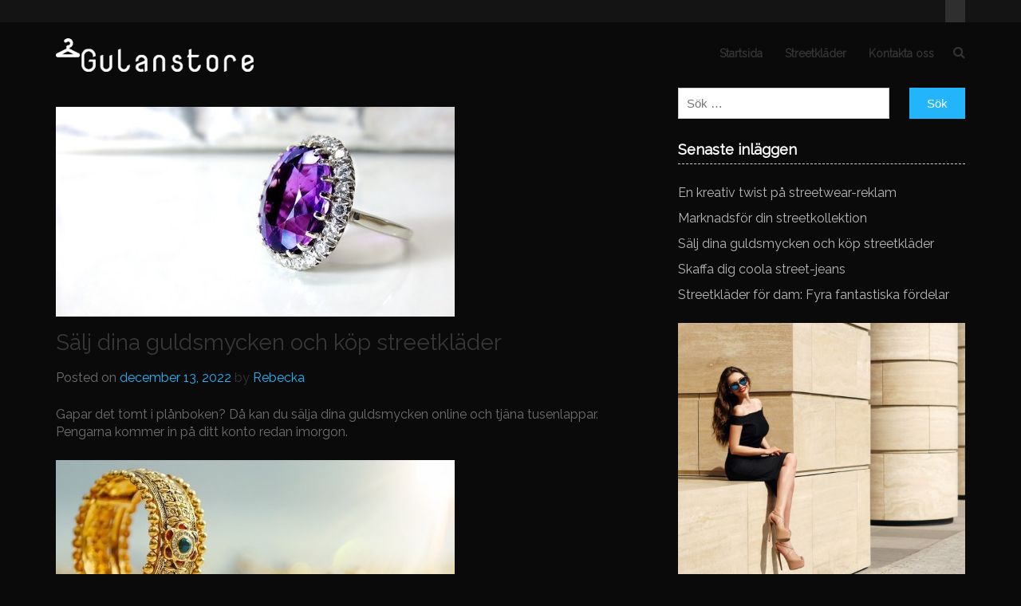

--- FILE ---
content_type: text/html; charset=UTF-8
request_url: https://gulanstore.se/salj-dina-guldsmycken-och-kop-streetklader/
body_size: 7844
content:
 <!DOCTYPE html>
<html lang="sv-SE" prefix="og: http://ogp.me/ns#">
<head>
<meta charset="UTF-8">
<meta name="viewport" content="width=device-width, initial-scale=1">
<link rel="profile" href="https://gmpg.org/xfn/11">
<link rel="pingback" href="https://gulanstore.se/xmlrpc.php">

<title>Sälj dina guldsmycken och köp streetkläder - Gulanstore.se</title>

<!-- This site is optimized with the Yoast SEO plugin v5.4.2 - https://yoast.com/wordpress/plugins/seo/ -->
<link rel="canonical" href="https://gulanstore.se/salj-dina-guldsmycken-och-kop-streetklader/" />
<meta property="og:locale" content="sv_SE" />
<meta property="og:type" content="article" />
<meta property="og:title" content="Sälj dina guldsmycken och köp streetkläder - Gulanstore.se" />
<meta property="og:description" content="Gapar det tomt i plånboken? Då kan du sälja dina guldsmycken online och tjäna tusenlappar. Pengarna kommer in på ditt konto redan imorgon. Sälja guld online Det är både enkelt och säkert att sälja guld online. Ett smart sätt att få in mer pengar på kontot, utan att du behöver &hellip; Fortsätt läsa &quot;Sälj dina guldsmycken och köp streetkläder&quot;" />
<meta property="og:url" content="https://gulanstore.se/salj-dina-guldsmycken-och-kop-streetklader/" />
<meta property="og:site_name" content="Gulanstore.se" />
<meta property="article:section" content="Streetkläder" />
<meta property="article:published_time" content="2022-12-13T11:59:00+00:00" />
<meta property="og:image" content="https://gulanstore.se/wp-content/uploads/sites/378/2022/12/d8NJxwesHIDx.jpg" />
<meta property="og:image:secure_url" content="https://gulanstore.se/wp-content/uploads/sites/378/2022/12/d8NJxwesHIDx.jpg" />
<meta property="og:image:width" content="500" />
<meta property="og:image:height" content="263" />
<meta name="twitter:card" content="summary" />
<meta name="twitter:description" content="Gapar det tomt i plånboken? Då kan du sälja dina guldsmycken online och tjäna tusenlappar. Pengarna kommer in på ditt konto redan imorgon. Sälja guld online Det är både enkelt och säkert att sälja guld online. Ett smart sätt att få in mer pengar på kontot, utan att du behöver &hellip; Fortsätt läsa &quot;Sälj dina guldsmycken och köp streetkläder&quot;" />
<meta name="twitter:title" content="Sälj dina guldsmycken och köp streetkläder - Gulanstore.se" />
<meta name="twitter:image" content="https://gulanstore.se/wp-content/uploads/sites/378/2022/12/d8NJxwesHIDx.jpg" />
<script type='application/ld+json'>{"@context":"http:\/\/schema.org","@type":"WebSite","@id":"#website","url":"https:\/\/gulanstore.se\/","name":"Gulanstore.se","potentialAction":{"@type":"SearchAction","target":"https:\/\/gulanstore.se\/?s={search_term_string}","query-input":"required name=search_term_string"}}</script>
<!-- / Yoast SEO plugin. -->

<link rel='dns-prefetch' href='//maxcdn.bootstrapcdn.com' />
<link rel='dns-prefetch' href='//fonts.googleapis.com' />
<link rel='dns-prefetch' href='//s.w.org' />
<link rel="alternate" type="application/rss+xml" title="Gulanstore.se &raquo; flöde" href="https://gulanstore.se/feed/" />

<!-- This site uses the Google Analytics by MonsterInsights plugin v 6.2.3 - https://www.monsterinsights.com/ -->
<!-- Vanligtvis hittar du spårningskoden för Google Analytics här, men din webmaster har avaktiverat spårningen för din användargrupp. -->
<!-- / Google Analytics by MonsterInsights -->

		<script type="text/javascript">
			window._wpemojiSettings = {"baseUrl":"https:\/\/s.w.org\/images\/core\/emoji\/2.3\/72x72\/","ext":".png","svgUrl":"https:\/\/s.w.org\/images\/core\/emoji\/2.3\/svg\/","svgExt":".svg","source":{"concatemoji":"https:\/\/gulanstore.se\/wp-includes\/js\/wp-emoji-release.min.js?ver=4.8.25"}};
			!function(t,a,e){var r,i,n,o=a.createElement("canvas"),l=o.getContext&&o.getContext("2d");function c(t){var e=a.createElement("script");e.src=t,e.defer=e.type="text/javascript",a.getElementsByTagName("head")[0].appendChild(e)}for(n=Array("flag","emoji4"),e.supports={everything:!0,everythingExceptFlag:!0},i=0;i<n.length;i++)e.supports[n[i]]=function(t){var e,a=String.fromCharCode;if(!l||!l.fillText)return!1;switch(l.clearRect(0,0,o.width,o.height),l.textBaseline="top",l.font="600 32px Arial",t){case"flag":return(l.fillText(a(55356,56826,55356,56819),0,0),e=o.toDataURL(),l.clearRect(0,0,o.width,o.height),l.fillText(a(55356,56826,8203,55356,56819),0,0),e===o.toDataURL())?!1:(l.clearRect(0,0,o.width,o.height),l.fillText(a(55356,57332,56128,56423,56128,56418,56128,56421,56128,56430,56128,56423,56128,56447),0,0),e=o.toDataURL(),l.clearRect(0,0,o.width,o.height),l.fillText(a(55356,57332,8203,56128,56423,8203,56128,56418,8203,56128,56421,8203,56128,56430,8203,56128,56423,8203,56128,56447),0,0),e!==o.toDataURL());case"emoji4":return l.fillText(a(55358,56794,8205,9794,65039),0,0),e=o.toDataURL(),l.clearRect(0,0,o.width,o.height),l.fillText(a(55358,56794,8203,9794,65039),0,0),e!==o.toDataURL()}return!1}(n[i]),e.supports.everything=e.supports.everything&&e.supports[n[i]],"flag"!==n[i]&&(e.supports.everythingExceptFlag=e.supports.everythingExceptFlag&&e.supports[n[i]]);e.supports.everythingExceptFlag=e.supports.everythingExceptFlag&&!e.supports.flag,e.DOMReady=!1,e.readyCallback=function(){e.DOMReady=!0},e.supports.everything||(r=function(){e.readyCallback()},a.addEventListener?(a.addEventListener("DOMContentLoaded",r,!1),t.addEventListener("load",r,!1)):(t.attachEvent("onload",r),a.attachEvent("onreadystatechange",function(){"complete"===a.readyState&&e.readyCallback()})),(r=e.source||{}).concatemoji?c(r.concatemoji):r.wpemoji&&r.twemoji&&(c(r.twemoji),c(r.wpemoji)))}(window,document,window._wpemojiSettings);
		</script>
		<style type="text/css">
img.wp-smiley,
img.emoji {
	display: inline !important;
	border: none !important;
	box-shadow: none !important;
	height: 1em !important;
	width: 1em !important;
	margin: 0 .07em !important;
	vertical-align: -0.1em !important;
	background: none !important;
	padding: 0 !important;
}
</style>
<link rel='stylesheet' id='cf7-style-frontend-style-css'  href='https://gulanstore.se/wp-content/plugins/contact-form-7-style/css/frontend.css?ver=3.1.2' type='text/css' media='all' />
<link rel='stylesheet' id='cf7-style-responsive-style-css'  href='https://gulanstore.se/wp-content/plugins/contact-form-7-style/css/responsive.css?ver=3.1.2' type='text/css' media='all' />
<link rel='stylesheet' id='contact-form-7-css'  href='https://gulanstore.se/wp-content/plugins/contact-form-7/includes/css/styles.css?ver=4.9' type='text/css' media='all' />
<link rel='stylesheet' id='cff-css'  href='https://gulanstore.se/wp-content/plugins/custom-facebook-feed/css/cff-style.css?ver=2.4.6' type='text/css' media='all' />
<link rel='stylesheet' id='cff-font-awesome-css'  href='https://maxcdn.bootstrapcdn.com/font-awesome/4.5.0/css/font-awesome.min.css?ver=4.5.0' type='text/css' media='all' />
<link rel='stylesheet' id='gabfire-widget-css-css'  href='https://gulanstore.se/wp-content/plugins/gabfire-widget-pack/css/style.css?ver=4.8.25' type='text/css' media='all' />
<link rel='stylesheet' id='seofication-raleway-font-css'  href='https://fonts.googleapis.com/css?family=Raleway&#038;ver=1.0' type='text/css' media='all' />
<link rel='stylesheet' id='bootstrap-css-css'  href='https://gulanstore.se/wp-content/themes/seofication/css/bootstrap.min.css?ver=3.3.4' type='text/css' media='all' />
<link rel='stylesheet' id='font-awesome-css'  href='https://gulanstore.se/wp-content/plugins/js_composer/assets/lib/bower/font-awesome/css/font-awesome.min.css?ver=5.3' type='text/css' media='all' />
<link rel='stylesheet' id='seofication-style-css'  href='https://gulanstore.se/wp-content/themes/seofication/style.css?ver=4.8.25' type='text/css' media='all' />
<link rel='stylesheet' id='__EPYT__style-css'  href='https://gulanstore.se/wp-content/plugins/youtube-embed-plus/styles/ytprefs.min.css?ver=4.8.25' type='text/css' media='all' />
<style id='__EPYT__style-inline-css' type='text/css'>

                .epyt-gallery-thumb {
                        width: 33.333%;
                }
                
</style>
<script type='text/javascript' src='https://gulanstore.se/wp-includes/js/jquery/jquery.js?ver=1.12.4'></script>
<script type='text/javascript' src='https://gulanstore.se/wp-includes/js/jquery/jquery-migrate.min.js?ver=1.4.1'></script>
<script type='text/javascript'>
/* <![CDATA[ */
var _EPYT_ = {"ajaxurl":"https:\/\/gulanstore.se\/wp-admin\/admin-ajax.php","security":"dfd39ad9cb","gallery_scrolloffset":"20","eppathtoscripts":"https:\/\/gulanstore.se\/wp-content\/plugins\/youtube-embed-plus\/scripts\/","epresponsiveselector":"[\"iframe.__youtube_prefs_widget__\"]","epdovol":"1","version":"11.8.2","evselector":"iframe.__youtube_prefs__[src], iframe[src*=\"youtube.com\/embed\/\"], iframe[src*=\"youtube-nocookie.com\/embed\/\"]","ajax_compat":"","stopMobileBuffer":"1"};
/* ]]> */
</script>
<script type='text/javascript' src='https://gulanstore.se/wp-content/plugins/youtube-embed-plus/scripts/ytprefs.min.js?ver=4.8.25'></script>
<link rel='https://api.w.org/' href='https://gulanstore.se/wp-json/' />
<link rel="EditURI" type="application/rsd+xml" title="RSD" href="https://gulanstore.se/xmlrpc.php?rsd" />
<link rel="wlwmanifest" type="application/wlwmanifest+xml" href="https://gulanstore.se/wp-includes/wlwmanifest.xml" /> 
<meta name="generator" content="WordPress 4.8.25" />
<link rel='shortlink' href='https://gulanstore.se/?p=175' />
<link rel="alternate" type="application/json+oembed" href="https://gulanstore.se/wp-json/oembed/1.0/embed?url=https%3A%2F%2Fgulanstore.se%2Fsalj-dina-guldsmycken-och-kop-streetklader%2F" />
<meta name="generator" content="Powered by WPBakery Page Builder - drag and drop page builder for WordPress."/>
<!--[if lte IE 9]><link rel="stylesheet" type="text/css" href="https://gulanstore.se/wp-content/plugins/js_composer/assets/css/vc_lte_ie9.min.css" media="screen"><![endif]-->
<style class='cf7-style' media='screen' type='text/css'>

</style>
	<style type="text/css">
			.site-title,
		.site-description {
			position: absolute;
			clip: rect(1px, 1px, 1px, 1px);
		}
		</style>
	<style type="text/css" id="custom-background-css">
body.custom-background { background-color: #0a0a0a; }
</style>
<meta name="twitter:partner" content="tfwp"><link rel="icon" href="https://gulanstore.se/wp-content/uploads/sites/378/2017/07/fav.png" sizes="32x32" />
<link rel="icon" href="https://gulanstore.se/wp-content/uploads/sites/378/2017/07/fav.png" sizes="192x192" />
<link rel="apple-touch-icon-precomposed" href="https://gulanstore.se/wp-content/uploads/sites/378/2017/07/fav.png" />
<meta name="msapplication-TileImage" content="https://gulanstore.se/wp-content/uploads/sites/378/2017/07/fav.png" />

<meta name="twitter:card" content="summary"><meta name="twitter:title" content="Sälj dina guldsmycken och köp streetkläder"><meta name="twitter:description" content="Gapar det tomt i plånboken? Då kan du sälja dina guldsmycken online och tjäna tusenlappar. Pengarna kommer in på ditt konto redan imorgon. Sälja guld online Det är både enkelt och säkert att sälja guld online. Ett smart sätt att få in mer pengar på kontot, utan att du behöver&hellip;"><meta name="twitter:image" content="https://gulanstore.se/wp-content/uploads/sites/378/2022/12/d8NJxwesHIDx.jpg">
		<style type="text/css" id="wp-custom-css">
			.comments-link,
#comments,
.site-info
{display:none;}

aside.widget-area section h2 {
    color: #ffffff;}

aside.widget-area ul li a {
    color: #b7b7b7;}		</style>
	<noscript><style type="text/css"> .wpb_animate_when_almost_visible { opacity: 1; }</style></noscript></head>

<body data-rsssl=1 class="post-template-default single single-post postid-175 single-format-standard custom-background wp-custom-logo group-blog wpb-js-composer js-comp-ver-5.3 vc_responsive">

<div class="custom-header">
	<div class="custom-header-media">
			</div>
</div>

<div class="container-fluid header_main">
	<div class="container">
		<div class="row">
			<div class="col-sm-6 col-lg-6 col-xs-12 leads">
				<h1 class="pull-left"></h1>
			</div>
			<div class="col-sm-6 col-lg-6 col-xs-12 icon_menu">
				<ul>
										
										
										
										
										
					<li></li>
				</ul>
			</div>
		</div>
	</div>	
</div>

<div class="container seo-header-wrap">
	<div id="page" class="site">
	<a class="skip-link screen-reader-text" href="#content">Skip to content</a>

		<div class="row">
			<header id="masthead" class="site-header" role="banner">
				<div class="col-sm-3 logo-site">
					<div class="site-branding">
						<a href="https://gulanstore.se/" class="custom-logo-link" rel="home" itemprop="url"><img width="248" height="42" src="https://gulanstore.se/wp-content/uploads/sites/378/2017/07/cropped-logo.png" class="custom-logo" alt="Gulanstore.se" itemprop="logo" /></a>							<p class="site-title"><a href="https://gulanstore.se/" rel="home">Gulanstore.se</a></p>
											</div><!-- .site-branding -->
				</div>
				<div class="col-sm-9 nav-section">
					<nav id="site-navigation" class="main-navigation" role="navigation">
						<button class="menu-toggle" aria-controls="primary-menu" aria-expanded="false">
							<span class="icon-bar"></span>
							<span class="icon-bar"></span>
							<span class="icon-bar"></span>
						</button>
						<div class="seo-main-nav"><ul id="primary-menu" class="menu"><li id="menu-item-51" class="menu-item menu-item-type-custom menu-item-object-custom menu-item-home menu-item-51"><a href="https://gulanstore.se/">Startsida</a></li>
<li id="menu-item-53" class="menu-item menu-item-type-taxonomy menu-item-object-category current-post-ancestor current-menu-parent current-post-parent menu-item-53"><a href="https://gulanstore.se/category/streetklader/">Streetkläder</a></li>
<li id="menu-item-144" class="menu-item menu-item-type-post_type menu-item-object-page menu-item-144"><a href="https://gulanstore.se/kontakta-oss/">Kontakta oss</a></li>
</ul></div>					</nav><!-- #site-navigation --> 
					
					<span class="seo-search-icon"><i class="fa fa-search"></i></span>
						
					<div class="seo-search-form">
						<form role="search" method="get" class="search-form" action="https://gulanstore.se/">
				<label>
					<span class="screen-reader-text">Sök efter:</span>
					<input type="search" class="search-field" placeholder="Sök &hellip;" value="" name="s" />
				</label>
				<input type="submit" class="search-submit" value="Sök" />
			</form>					</div>
					
				</div>
			</header><!-- #masthead -->
		</div>
	
	</div> <!--  #page end -->
</div> <!-- container end -->		

	<div class="container">		
	<div id="content" class="site-content"><div class="row">
<div class="col-sm-8 col-xs-12">
	<div id="primary" class="content-area">
		<main id="main" class="site-main" role="main">

		
<article id="post-175" class="post-175 post type-post status-publish format-standard has-post-thumbnail hentry category-streetklader">
			
			
				<div class="entry-summary">
			
					<img width="500" height="263" src="https://gulanstore.se/wp-content/uploads/sites/378/2022/12/d8NJxwesHIDx.jpg" class="attachment-post-thumbnail size-post-thumbnail wp-post-image" alt="" srcset="https://gulanstore.se/wp-content/uploads/sites/378/2022/12/d8NJxwesHIDx.jpg 500w, https://gulanstore.se/wp-content/uploads/sites/378/2022/12/d8NJxwesHIDx-300x158.jpg 300w" sizes="(max-width: 500px) 100vw, 500px" />			
				</div><!-- .post-thumbnail -->
			
			
					<header class="entry-header">
		<h1 class="entry-title">Sälj dina guldsmycken och köp streetkläder</h1>		<div class="entry-meta">
			<span class="posted-on">Posted on <a href="https://gulanstore.se/salj-dina-guldsmycken-och-kop-streetklader/" rel="bookmark"><time class="entry-date published updated" datetime="2022-12-13T11:59:00+00:00">december 13, 2022</time></a></span><span class="byline"> by <span class="author vcard"><a class="url fn n" href="https://gulanstore.se/author/admin/">Rebecka</a></span></span>		</div><!-- .entry-meta -->
			</header><!-- .entry-header -->

	<div class="entry-content">
			<p>Gapar det tomt i plånboken? Då kan du sälja dina guldsmycken online och tjäna tusenlappar. Pengarna kommer in på ditt konto redan imorgon.</p>
<p><img src="https://gulanstore.se/wp-content/uploads/sites/378/2022/12/bnx4w9dYNG9a.jpg" /></p>
<h2>Sälja guld online</h2>
<p>Det är både enkelt och säkert att sälja guld online. Ett smart sätt att få in mer pengar på kontot, utan att du behöver arbeta för det. Börja med att gå igenom ditt hem och se vad du har för guldsmycken och andra guldföremål som du kan sälja. Nästan alla har faktiskt guldsmycken att tjäna pengar på. Titta i badrumsskåp och lådor. Naturligtvis ska du inte sälja fina smycken som har ett affektionsvärde, som en släktring. Men en berlock som du fick när du var liten och som du aldrig kommer att använda. Guldörhängena som du köpte i Indien eller en armlänk som du fick av ett gammalt ex som du inte har kontakt med längre. Alltså guldföremål som bara ligger i dina lådor, samtidigt som du behöver mer pengar på kontot. Då är det smart att omvandla guldsmyckena till pengar. Satsa på livet idag. När du ska sälja guld går du in på Diamantbrev. Det enda du behöver göra är att helt gratis beställa ett försäkrat kuvert från dem. Lägg sedan i dina guldföremål i kuvertet, lägg det på postlådan, så har du pengarna inom 24 timmar. Gå in på Diamantbrev för att <a href="https://diamantbrev.se/salja-guld/">sälja guld</a> online och tjäna tusenlappar som kommer in på kontot inom ett dygn.</p>
<h2>Tusenlappar till streetkläder</h2>
<p>Det är en skön känsla att kolla banksaldot och ha tusenlappar som du kan använda till vad du vill. Som att köpa snygga streetkläder eller göra en resa. Du väljer ju själv vad du gör med pengarna. Det som är så bra med just streetkläder är att det är en stil som både fungerar på fritiden och på jobbet eller skolan. När du köper ett par snygga jeans eller en tröja som du verkligen gillar så investerar du på sätt och vis i din egen vardag. Med pengar på bankkontot kan du verkligen shoppa loss.</p>
<p>För att skapa en riktigt bra garderob är det smart om du hittar din egna stil. Streetmodet handlar ju väldigt mycket om att våga vara personligt klädd och visa vem man är med sin klädstil. Vilka kläder gillar du? Vilka färger använder du helst? Då kan du köpa kläder av bättre kvalitet, men som alltid matchar varandra. Det sparar du både tid och pengar på, samtidigt som du ser snygg ut.</p>
<h2>Köp streetkläder på stan</h2>
<p>Det absolut roligaste är att ha pengar på fickan och kunna gå ut på stan och handla snygga kläder. Kläder som du verkligen gillar, både hemma, på jobbet, i skolan och när du hänger med vännerna. Varför inte fira att du har fått in mer pengar på kontot? Ta med några kompisar ut på en fika eller brunch. Ett härligt lördagsnöje. Sedan kollar ni klädaffärerna. Testar streetwear, skor och hittar snygga outfits att sätta ihop. Fyll din garderob med <a href="https://sv.wikipedia.org/wiki/Kläder" rel="nofollow">kläder</a> som du verkligen gillar och som passar din kroppsform och stil.</p>
<p>Streetkläder</p>
<time class='found-date' style='display: none' datetime='2022-12-13'>2022-12-13</time>	</div><!-- .entry-content -->

	<footer class="entry-footer">
			</footer><!-- .entry-footer -->
</article><!-- #post-## -->

	<nav class="navigation post-navigation" role="navigation">
		<h2 class="screen-reader-text">Inläggsnavigering</h2>
		<div class="nav-links"><div class="nav-previous"><a href="https://gulanstore.se/skaffa-dig-coola-street-jeans/" rel="prev">Skaffa dig coola street-jeans</a></div><div class="nav-next"><a href="https://gulanstore.se/marknadsfor-din-streetkollektion/" rel="next">Marknadsför din streetkollektion</a></div></div>
	</nav>
		</main><!-- #main -->
	</div><!-- #primary -->
	</div><!--col-md-8 col-xs-12 -->

<div class="col-md-4 col-xs-12" >
<aside id="secondary" class="widget-area" role="complementary">
	<section id="search-2" class="widget widget_search"><form role="search" method="get" class="search-form" action="https://gulanstore.se/">
				<label>
					<span class="screen-reader-text">Sök efter:</span>
					<input type="search" class="search-field" placeholder="Sök &hellip;" value="" name="s" />
				</label>
				<input type="submit" class="search-submit" value="Sök" />
			</form></section>		<section id="recent-posts-2" class="widget widget_recent_entries">		<h2 class="widget-title">Senaste inläggen</h2>		<ul>
					<li>
				<a href="https://gulanstore.se/en-kreativ-twist-pa-streetwear-reklam/">En kreativ twist på streetwear-reklam</a>
						</li>
					<li>
				<a href="https://gulanstore.se/marknadsfor-din-streetkollektion/">Marknadsför din streetkollektion</a>
						</li>
					<li>
				<a href="https://gulanstore.se/salj-dina-guldsmycken-och-kop-streetklader/">Sälj dina guldsmycken och köp streetkläder</a>
						</li>
					<li>
				<a href="https://gulanstore.se/skaffa-dig-coola-street-jeans/">Skaffa dig coola street-jeans</a>
						</li>
					<li>
				<a href="https://gulanstore.se/streetklader-for-dam-fyra-fantastiska-fordelar/">Streetkläder för dam: Fyra fantastiska fördelar</a>
						</li>
				</ul>
		</section>		<section id="metaslider_widget-2" class="widget widget_metaslider_widget"><!-- meta slider -->
<div style="max-width: 500px;" class="metaslider metaslider-flex metaslider-62 ml-slider nav-hidden">
    
    <div id="metaslider_container_62">
        <div id="metaslider_62">
            <ul class="slides">
                <li style="display: block; width: 100%;" class="slide-63 ms-image"><img src="https://gulanstore.se/wp-content/uploads/sites/378/2017/07/iStock-537892502-500x450.jpg" height="450" width="500" alt="" class="slider-62 slide-63" /></li>
                <li style="display: none; width: 100%;" class="slide-64 ms-image"><img src="https://gulanstore.se/wp-content/uploads/sites/378/2017/07/iStock-527539554-500x450.jpg" height="450" width="500" alt="" class="slider-62 slide-64" /></li>
                <li style="display: none; width: 100%;" class="slide-65 ms-image"><img src="https://gulanstore.se/wp-content/uploads/sites/378/2017/07/iStock-508096078-500x450.jpg" height="450" width="500" alt="" class="slider-62 slide-65" /></li>
                <li style="display: none; width: 100%;" class="slide-66 ms-image"><img src="https://gulanstore.se/wp-content/uploads/sites/378/2017/07/iStock-578827636-500x450.jpg" height="450" width="500" alt="" class="slider-62 slide-66" /></li>
            </ul>
        </div>
        
    </div>
    <script type="text/javascript">
        var metaslider_62 = function($) {
            $('#metaslider_62').addClass('flexslider'); // theme/plugin conflict avoidance
            $('#metaslider_62').flexslider({ 
                slideshowSpeed:6500,
                animation:"fade",
                controlNav:false,
                directionNav:false,
                pauseOnHover:true,
                direction:"horizontal",
                reverse:false,
                animationSpeed:1250,
                prevText:"&lt;",
                nextText:"&gt;",
                slideshow:true
            });
        };
        var timer_metaslider_62 = function() {
            var slider = !window.jQuery ? window.setTimeout(timer_metaslider_62, 100) : !jQuery.isReady ? window.setTimeout(timer_metaslider_62, 1) : metaslider_62(window.jQuery);
        };
        timer_metaslider_62();
    </script>
</div>
<!--// meta slider--></section><section id="categories-2" class="widget widget_categories"><h2 class="widget-title">Kategorier</h2>		<ul>
	<li class="cat-item cat-item-5"><a href="https://gulanstore.se/category/streetklader/" >Streetkläder</a>
</li>
		</ul>
</section><section id="text-2" class="widget widget_text">			<div class="textwidget">

<script src="https://code.jquery.com/jquery-1.10.2.js"></script>
<script >
$( ".link-more a" ).text("Läs mer");
</script>
</div>
		</section></aside><!-- #secondary -->
</div><!-- .col-md-4>-->
</div><!-- .row -->

</div><!-- #content -->
</div><!-- #page -->
</div><!-- .container -->

 <div class="container">
	
		
		
</div> <!-- container -->

<div class="conainer-fluid main-footer">
<div class="container">
	<footer id="colophon" class="site-footer" role="contentinfo">
		<div id="inner-footer" class="clearfix">
			<div class="row">				
					<div id="widget-footer" class="clearfix">

										
												
												
						
					</div>
				</div> 
			
		</div>	
		<div class="site-info">
			<p> <a href="http://phoeniixx.com/" rel="designer">phoeniixx</a> </p>
		</div><!-- .site-info -->
	</footer><!-- #colophon -->
</div><!-- #container -->
</div><!-- #container-fluid -->


<!-- Custom Facebook Feed JS -->
<script type="text/javascript">
var cfflinkhashtags = "true";
</script>
<link rel='stylesheet' id='metaslider-flex-slider-css'  href='https://gulanstore.se/wp-content/plugins/ml-slider/assets/sliders/flexslider/flexslider.css?ver=3.5.1' type='text/css' media='all' property='stylesheet' />
<link rel='stylesheet' id='metaslider-public-css'  href='https://gulanstore.se/wp-content/plugins/ml-slider/assets/metaslider/public.css?ver=3.5.1' type='text/css' media='all' property='stylesheet' />
<script type='text/javascript' src='https://gulanstore.se/wp-content/plugins/contact-form-7-style/js/frontend-min.js?ver=3.1.2'></script>
<script type='text/javascript'>
/* <![CDATA[ */
var wpcf7 = {"apiSettings":{"root":"https:\/\/gulanstore.se\/wp-json\/contact-form-7\/v1","namespace":"contact-form-7\/v1"},"recaptcha":{"messages":{"empty":"Bekr\u00e4fta att du inte \u00e4r en robot."}}};
/* ]]> */
</script>
<script type='text/javascript' src='https://gulanstore.se/wp-content/plugins/contact-form-7/includes/js/scripts.js?ver=4.9'></script>
<script type='text/javascript' src='https://gulanstore.se/wp-content/plugins/custom-facebook-feed/js/cff-scripts.js?ver=2.4.6'></script>
<script type='text/javascript' src='https://gulanstore.se/wp-content/themes/seofication/js/navigation.js?ver=20151215'></script>
<script type='text/javascript' src='https://gulanstore.se/wp-content/themes/seofication/js/skip-link-focus-fix.js?ver=20151215'></script>
<script type='text/javascript' src='https://gulanstore.se/wp-content/themes/seofication/js/bootstrap.min.js?ver=3.3.4'></script>
<script type='text/javascript' src='https://gulanstore.se/wp-content/themes/seofication/js/seo-custom-js.js?ver=3.3.4'></script>
<script type='text/javascript' src='https://gulanstore.se/wp-content/plugins/youtube-embed-plus/scripts/fitvids.min.js?ver=4.8.25'></script>
<script type='text/javascript' src='https://gulanstore.se/wp-includes/js/wp-embed.min.js?ver=4.8.25'></script>
<script type='text/javascript' src='https://gulanstore.se/wp-content/plugins/ml-slider/assets/sliders/flexslider/jquery.flexslider-min.js?ver=3.5.1'></script>
<theme-name style='display: none;'>seofication</theme-name>
</body>
</html>

--- FILE ---
content_type: text/css
request_url: https://gulanstore.se/wp-content/themes/seofication/style.css?ver=4.8.25
body_size: 9400
content:
/*
Theme Name: Seofication
Theme URI: https://www.phoeniixx.com/product/seofication/
Author: Phoeniixx
Author URI: http://phoeniixx.com
Description: Seofication is a Single Page Layout WordPress theme, which is lightweight and designed specifically for Business and Corporate world. This theme can be used for business, blogging or website of any kind. Seofication adapts your website to mobile, tablet, desktop and laptop since it is quite responsive and flexible based on BOOTSTRAP v3.3.7 & CSS3 framework. Free Theme Demo (http://seoficationfree.phoeniixxdemo.com/).
Version: 1.0.6
License: GNU General Public License v2 or later
License URI: http://www.gnu.org/licenses/gpl-2.0.html
Text Domain: seofication
Tags: Blog, two-columns, right-sidebar, footer-widgets, custom-background, custom-menu, featured-image-header, featured-images, post-formats, threaded-comments, translation-ready, full-width-template, theme-options

This theme, like WordPress, is licensed under the GPL.
Use it to make something cool, have fun, and share what you've learned with others.

Seofication is based on Underscores http://underscores.me/, (C) 2012-2016 Automattic, Inc.
Underscores is distributed under the terms of the GNU GPL v2 or later.

Normalizing styles have been helped along thanks to the fine work of
Nicolas Gallagher and Jonathan Neal http://necolas.github.com/normalize.css/
*/

/*--------------------------------------------------------------
>>> TABLE OF CONTENTS:
----------------------------------------------------------------
# Normalize
# Typography
# Elements
# Forms
# Navigation
	## Links
	## Menus
# Accessibility
# Alignments
# Clearings
# Widgets
# Content
	## Posts and pages
	## Comments
# Infinite scroll
# Media
	## Captions
	## Galleries
--------------------------------------------------------------*/

/*--------------------------------------------------------------
# Normalize
--------------------------------------------------------------*/
html {
	font-family: sans-serif;
	-webkit-text-size-adjust: 100%;
	-ms-text-size-adjust:     100%;
}

body {
	margin: 0;
	font-family: 'Raleway', sans-serif;
	font-size: 16px;
}

a:hover {
	text-decoration: none;
}

p {
	color: #6f6f6f;
}

article,
aside,
details,
figcaption,
figure,
footer,
header,
main,
menu,
nav,
section,
summary {
	display: block;
}

code {
    background-color: #22b5fb;
    color: #fff;
    font-size: 14px !important;
}

audio,
canvas,
progress,
video {
	display: inline-block;
	vertical-align: baseline;
}

audio:not([controls]) {
	display: none;
	height: 0;
}

[hidden],
template {
	display: none;
}

a {
	background-color: transparent;
}

a:active,
a:hover {
	outline: 0;
}

abbr[title] {
	border-bottom: 1px dotted;
}

b,
strong {
	font-weight: bold;
	color: #6f6f6f;
}

dfn {
	font-style: italic;
}

h1 {
	font-size: 2em;
	margin: 0.67em 0;
}

mark {
	background: #ff0;
	color: #000;
}

small {
	font-size: 80%;
}

sub,
sup {
	font-size: 75%;
	line-height: 0;
	position: relative;
	vertical-align: baseline;
}

sup {
	top: -0.5em;
}

sub {
	bottom: -0.25em;
}

img {
	border: 0;
}

svg:not(:root) {
	overflow: hidden;
}

figure {
	margin: 0;
}

hr {
	box-sizing: content-box;
	height: 0;
}

pre {
	overflow: auto;
}

code,
kbd,
pre,
samp {
	font-family: monospace, monospace;
	font-size: 1em;
}

button,
input,
optgroup,
select,
textarea {
	color: inherit;
	font: inherit;
	margin: 0;
}

button {
	overflow: visible;
}

button,
select {
	text-transform: none;
}

button,
html input[type="button"],
input[type="reset"],
input[type="submit"] {
	-webkit-appearance: button;
	cursor: pointer;
}

button[disabled],
html input[disabled] {
	cursor: default;
}

button::-moz-focus-inner,
input::-moz-focus-inner {
	border: 0;
	padding: 0;
}

input {
	line-height: normal;
}

input[type="checkbox"],
input[type="radio"] {
	box-sizing: border-box;
	padding: 0;
}

input[type="number"]::-webkit-inner-spin-button,
input[type="number"]::-webkit-outer-spin-button {
	height: auto;
}

input[type="search"]::-webkit-search-cancel-button,
input[type="search"]::-webkit-search-decoration {
	-webkit-appearance: none;
}

fieldset {
	border: 1px solid #c0c0c0;
	margin: 0 2px;
	padding: 0.35em 0.625em 0.75em;
}

legend {
	border: 0;
	padding: 0;
}

ol,
ul {
	padding: 0; 
}
ul li ul {
    list-style: square;
}

ul li ul li ul {
    list-style: circle;
}

textarea {
	overflow: auto;
}

optgroup {
	font-weight: bold;
}

table {
	border-collapse: collapse;
	border-spacing: 0;
}

td,
th {
	padding: 0;
}

/*--------------------------------------------------------------
# Typography
--------------------------------------------------------------*/
button,
input,
select,
textarea {
	color: #404040;
	font-family: sans-serif;
	font-size: 16px;
	font-size: 1rem;
	line-height: 1.5;
}

h1,
h2,
h3,
h4,
h5,
h6 {
	clear: both;
}

p {
	margin-bottom: 1.5em;
}

dfn,
cite,
em,
i {
	font-style: italic;
}

blockquote {
	margin: 0 1.5em;
}

address {
	margin: 0 0 1.5em;
}

pre {
	background: #eee;
	font-family: "Courier 10 Pitch", Courier, monospace;
	font-size: 15px;
	font-size: 16px;
	line-height: 22px;
	margin-bottom: 1.6em;
	max-width: 100%;
	overflow: auto;
	padding: 1.6em;
}

code,
kbd,
tt,
var {
	font-family: Monaco, Consolas, "Andale Mono", "DejaVu Sans Mono", monospace;
	font-size: 15px;
	font-size: 0.9375rem;
}

abbr,
acronym {
	border-bottom: 1px dotted #666;
	cursor: help;
}

mark,
ins {
	background: #fff9c0;
	text-decoration: none;
}

big {
	font-size: 125%;
}

/*--------------------------------------------------------------
# Elements
--------------------------------------------------------------*/
html {
	box-sizing: border-box;
}

*,
*:before,
*:after { /* Inherit box-sizing to make it easier to change the property for components that leverage other behavior; see http://css-tricks.com/inheriting-box-sizing-probably-slightly-better-best-practice/ */
	box-sizing: inherit;
}

body {
	background: #fff; /* Fallback for when there is no custom background color defined. */
}

blockquote:before,
blockquote:after,
q:before,
q:after {
	content: "";
}

blockquote,
q {
	quotes: "" "";
}

hr {
	background-color: #ccc;
	border: 0;
	height: 1px;
	margin-bottom: 1.5em;
}

ul,
ol {
	margin: 0 0 1.5em 3em;
}

ul {
	list-style: disc;
}

ol {
	list-style: decimal;
}

li > ul,
li > ol {
	margin-bottom: 0;
	margin-left: 1.5em;
}

dt {
	font-weight: bold;
}

dd {
	margin: 0 1.5em 1.5em;
}

img {
	height: auto; /* Make sure images are scaled correctly. */
	max-width: 100%; /* Adhere to container width. */
}

table {
	margin: 0 0 1.5em;
	width: 100%;
}

/*--------------------------------------------------------------
# Forms
--------------------------------------------------------------*/
button,
input[type="button"],
input[type="reset"],
input[type="submit"] {
	border: 1px solid;
	border-color: #ccc #ccc #bbb;
	border-radius: 0px;
	background: #22B5FB;
	color: #fff;
	font-size: 15px;
	line-height: 1;
	padding: 10px;
}

button:hover,
input[type="button"]:hover,
input[type="reset"]:hover,
input[type="submit"]:hover {
	opacity: 0.9;
}

button:focus,
input[type="button"]:focus,
input[type="reset"]:focus,
input[type="submit"]:focus,
button:active,
input[type="button"]:active,
input[type="reset"]:active,
input[type="submit"]:active {
	opacity: 0.1;
}

input[type="text"],
input[type="email"],
input[type="url"],
input[type="password"],
input[type="search"],
input[type="number"],
input[type="tel"],
input[type="range"],
input[type="date"],
input[type="month"],
input[type="week"],
input[type="time"],
input[type="datetime"],
input[type="datetime-local"],
input[type="color"],
textarea {
	color: #666;
	border: 1px solid #ccc;
	border-radius: 0px;
	padding: 5px;
	min-height: 39px;
	width: 100%;
	font-size: 15px;
}

select {
	border: 1px solid #ccc;
}

input[type="text"]:focus,
input[type="email"]:focus,
input[type="url"]:focus,
input[type="password"]:focus,
input[type="search"]:focus,
input[type="number"]:focus,
input[type="tel"]:focus,
input[type="range"]:focus,
input[type="date"]:focus,
input[type="month"]:focus,
input[type="week"]:focus,
input[type="time"]:focus,
input[type="datetime"]:focus,
input[type="datetime-local"]:focus,
input[type="color"]:focus,
textarea:focus {
	color: #6f6f6f;
}

textarea {
	width: 100%;
}

/*--------------------------------------------------------------
# Navigation
--------------------------------------------------------------*/
/*--------------------------------------------------------------
## Links
--------------------------------------------------------------*/
a {
	color: #22b5fb;
}

a:hover,
a:focus,
a:active {
	color: #22b5fb;
}

a:focus {
	outline: none;
}

a:hover,
a:active {
	outline: 0;
}

/*--------------------------------------------------------------
## Menus
--------------------------------------------------------------*/
.main-navigation {
	clear: none;
    display: inline-block;
    margin-right: 20px;
    vertical-align: middle;
    width: auto;
}

.main-navigation ul {
	display: none;
	list-style: none;
	margin: 0;
	padding-left: 0;
}

.main-navigation li {
	float: left;
	position: relative;
	padding-left: 28px;
}

.main-navigation a {
	display: block;
	text-decoration: none;
	color: #333;
	font-size: 14px;
	font-weight: 600;
}

.main-navigation a:hover {
	color: #22b6fc;
}

.main-navigation ul ul {
	box-shadow: 0 1px 2px 0 #333;
	float: left;
	position: absolute;
	top: 20px;
	left: -999em;
	z-index: 99999;
	background: #fff;
	padding: 0;
}

.main-navigation ul ul ul {
	left: -999em;
	top: 0;
}

.main-navigation ul ul a {
	width: 200px;
}

.main-navigation ul ul li {
	padding: 0;
}

.main-navigation li:hover > a,
.main-navigation li.focus > a {
}

.main-navigation ul ul :hover > a,
.main-navigation ul ul .focus > a {
}

.main-navigation ul ul a:hover,
.main-navigation ul ul a.focus {
}

.main-navigation ul li:hover > ul,
.main-navigation ul li.focus > ul {
  left: auto;
}

.main-navigation ul ul li:hover > ul,
.main-navigation ul ul li.focus > ul {
  left: 100%;
}

.main-navigation .current_page_item > a,
.main-navigation .current-menu-item > a,
.main-navigation .current_page_ancestor > a,
.main-navigation .current-menu-ancestor > a {
}

/* Small menu. */
.menu-toggle,
.main-navigation.toggled ul {
	display: block;
	padding: 8px 7px 4px;
}

@media screen and (min-width: 37.5em) {
	.menu-toggle {
		display: none;
	}
	.main-navigation ul {
		display: block;
	}
}

.site-main .comment-navigation,
.site-main .posts-navigation,
.site-main .post-navigation {
	margin: 0 0 1.5em;
	overflow: hidden;
}

.comment-navigation .nav-previous,
.posts-navigation .nav-previous,
.post-navigation .nav-previous {
	float: left;
	width: 50%;
}

.comment-navigation .nav-next,
.posts-navigation .nav-next,
.post-navigation .nav-next {
	float: right;
	text-align: right;
	width: 50%;
}

/*--------------------------------------------------------------
# Accessibility
--------------------------------------------------------------*/
/* Text meant only for screen readers. */
.screen-reader-text {
	clip: rect(1px, 1px, 1px, 1px);
	position: absolute !important;
	height: 1px;
	width: 1px;
	overflow: hidden;
}

.screen-reader-text:focus {
	background-color: #f1f1f1;
	border-radius: 3px;
	box-shadow: 0 0 2px 2px rgba(0, 0, 0, 0.6);
	clip: auto !important;
	color: #21759b;
	display: block;
	font-size: 14px;
	font-size: 0.875rem;
	font-weight: bold;
	height: auto;
	left: 5px;
	line-height: normal;
	padding: 15px 23px 14px;
	text-decoration: none;
	top: 5px;
	width: auto;
	z-index: 100000; /* Above WP toolbar. */
}

/* Do not show the outline on the skip link target. */
#content[tabindex="-1"]:focus {
	outline: 0;
}

/*--------------------------------------------------------------
# Alignments
--------------------------------------------------------------*/
.alignleft {
	display: inline;
	float: left;
	margin-right: 1.5em;
}

.alignright {
	display: inline;
	float: right;
	margin-left: 1.5em;
	margin-bottom: 8px;
}

.aligncenter {
	clear: both;
	display: block;
	margin-left: auto;
	margin-right: auto;
}

/*--------------------------------------------------------------
# Clearings
--------------------------------------------------------------*/
.clear:before,
.clear:after,
.entry-content:before,
.entry-content:after,
.comment-content:before,
.comment-content:after,
.site-header:before,
.site-header:after,
.site-content:before,
.site-content:after,
.site-footer:before,
.site-footer:after {
	content: "";
	display: table;
	table-layout: fixed;
}

.clear:after,
.entry-content:after,
.comment-content:after,
.site-header:after,
.site-content:after,
.site-footer:after {
	clear: both;
}

/*--------------------------------------------------------------
# Widgets
--------------------------------------------------------------*/
.widget {
	margin: 0 0 1.5em;
}

/* Make sure select elements fit in widgets. */
.widget select {
	max-width: 100%;
}

/*--------------------------------------------------------------
# Content
--------------------------------------------------------------*/
/*--------------------------------------------------------------
## Posts and pages
--------------------------------------------------------------*/
.sticky {
	display: block;
}

.hentry {
	margin: 0 0 1.5em;
}

.byline,
.updated:not(.published) {
	display: none;
}

.single .byline,
.group-blog .byline {
	display: inline;
}

.page-content,
.entry-content,
.entry-summary {
	margin: 1.5em 0 0;
}

.page-links {
	clear: both;
	margin: 0 0 1.5em;
}

/*--------------------------------------------------------------
## Comments
--------------------------------------------------------------*/
.comment-content a {
	word-wrap: break-word;
}

.bypostauthor {
	display: block;
}

/*--------------------------------------------------------------
# Infinite scroll
--------------------------------------------------------------*/
/* Globally hidden elements when Infinite Scroll is supported and in use. */
.infinite-scroll .posts-navigation, /* Older / Newer Posts Navigation (always hidden) */
.infinite-scroll.neverending .site-footer { /* Theme Footer (when set to scrolling) */
	display: none;
}

/* When Infinite Scroll has reached its end we need to re-display elements that were hidden (via .neverending) before. */
.infinity-end.neverending .site-footer {
	display: block;
}

/*--------------------------------------------------------------
# Media
--------------------------------------------------------------*/
.page-content .wp-smiley,
.entry-content .wp-smiley,
.comment-content .wp-smiley {
	border: none;
	margin-bottom: 0;
	margin-top: 0;
	padding: 0;
}

/* Make sure embeds and iframes fit their containers. */
embed,
iframe,
object {
	max-width: 100%;
}

/*--------------------------------------------------------------
## Captions
--------------------------------------------------------------*/
.wp-caption {
	background: #f8f8f8 none repeat scroll 0 0;
    border: 1px solid #eee;
    margin-bottom: 1.5em;
    max-width: 100%;
    padding-bottom: 4px;
}

.wp-caption img[class*="wp-image-"] {
	display: block;
	margin-left: auto;
	margin-right: auto;
}

.wp-caption .wp-caption-text {
	margin: 3px 0 0;
}

.wp-caption-text {
	text-align: center;
}

/*--------------------------------------------------------------
## Galleries
--------------------------------------------------------------*/
.gallery {
	margin-bottom: 1.5em;
}

.gallery-item {
	display: inline-block;
	text-align: center;
	vertical-align: top;
	width: 100%;
}

.gallery-columns-2 .gallery-item {
	max-width: 50%;
}

.gallery-columns-3 .gallery-item {
	max-width: 33.33%;
}

.gallery-columns-4 .gallery-item {
	max-width: 25%;
}

.gallery-columns-5 .gallery-item {
	max-width: 20%;
}

.gallery-columns-6 .gallery-item {
	max-width: 16.66%;
}

.gallery-columns-7 .gallery-item {
	max-width: 14.28%;
}

.gallery-columns-8 .gallery-item {
	max-width: 12.5%;
}

.gallery-columns-9 .gallery-item {
	max-width: 11.11%;
}

.gallery-caption {
	display: block;
	padding: 0 4px;
	word-wrap: break-word;
}

table,
th,
td {
	border: 1px solid rgba(0, 0, 0, 0.1);
}

table {
	border-collapse: collapse;
	border-spacing: 0;
	border-width: 1px 0 0 1px;
	margin-bottom: 24px;
	width: 100%;
	border-radius: 4px;
}

caption,
th,
td {
	font-weight: normal;
	text-align: left;
}

th {
	border-width: 0 1px 1px 0;
	font-weight: bold;
	padding: 10px;
}

td {
	border-width: 0 1px 1px 0;
	padding: 10px;
}

/********************************* Custom css ***********************/

/*************** header section ***************************/

.site-header .nav-section {
	text-align: right;
	position: relative;
	padding-top: 7px;
	padding-bottom: 7px;
}

.site-header .nav-section .sub-menu {
	text-align: left;
}

.custom-header img {
    left: 0;
    object-fit: cover;
    position: absolute;
    top: 0;
	max-height: 140px;
	height: auto;
    width: 100%;
    z-index: -1;
}

.header_main{
	background: #141414;
	padding: 0;
	margin-bottom: 20px;
}

.header_main .icon_menu ul {
    float: right;
}

.header_main .leads h1 {
	font-size: 13px;
	color: #d1d1d1;
	margin: 18px 0 0;
}

.header_main .icon_menu ul {
	padding: 0;
	margin: 0;
}

.header_main .icon_menu ul li {
	list-style: none;
	display: inline-block;
	color: #fff;
	border-left: 1px solid #2e2e2e; 
	padding: 10px 12px;
	font-size: 15px;
}

.header_main .icon_menu ul li:last-child {
	background: #2f2f2f none repeat scroll 0 0;
    padding: 14px 12px;
    vertical-align: top;
}

.header_main .icon_menu ul li a {
	color: #fff;
	font-size: 20px;
}

.header_main .icon_menu ul li a:hover {
	color: #21b5fd;
}

header.site-header {
	margin-bottom: 20px;
}

header .site-branding {
    display: inline-block;
    width: 100%;
}

header .site-branding .site-title,
header .site-branding .site-description {
	margin: 0;
}

header .site-branding .site-title a {
    font-size: 30px;
    font-weight: 700;
}

/***************sub menu section******************/
.sub-menu li {
    margin-bottom: 0px;
   	color: #333;
   	padding: 0;
}

.sub-menu li a {
	color: #333;
	padding: 7px 0 7px 8px;
}

.sub-menu li a:hover {
	color: #fff;
	background: #22b5fb;
}
/***************sub menu section close ******************/

/* search css */
.seo-search-icon {
	cursor: pointer;
}

.seo-search-icon:hover {
	color: #22B5FB;
}

.seo-search-form {
	background-color: #fff;
    box-shadow: 1px 1px 2px #ccc, -1px 0 2px #ccc;
    left: 0;
    opacity: 0;
    padding: 20px;
    position: absolute;
    top: 40px;
    visibility: hidden;
    width: 100%;
    z-index: 99;
    transition: all 0.5s ease 0s;
    -moz-transition: all 0.5s ease 0s;
    -webkit-transition: all 0.5s ease 0s;
}

.seo-search-form.active {
    opacity: 1;
    visibility: visible;
}

.seo-search-form .search-form label {
    margin: 0;
    vertical-align: top;
    width: calc(100% - 90px);
}

.seo-search-form .search-form label .search-field {
    border: 1px solid #22b5fb;
	font-weight: 400;
    padding: 0 10px;
}

.seo-search-form .search-form .search-submit {
    border: 0 none;
    line-height: 1;
    margin-left: -5px;
    padding: 12px 18px;
}

/*************** header section ***************************/

/**************** banner section ***********************/ 

.carousel-caption {
    left: 18%;
    padding-bottom: 30px;
    text-align: left;
    top: 28%;
    width: 29%;
}

.carousel .item .carousel-caption h3 {
    color: #fff;
    font-size: 55px;
    font-weight: bold;
    letter-spacing: -1px;
    text-transform: uppercase;
    margin-bottom: 2px;
}

.carousel .item .carousel-caption p {
    color: #fff;
    font-size: 12px;
    font-weight: 700;
    line-height: 18px;
    text-transform: uppercase;
}

.carousel .item .carousel-caption a {
    background: #fff;
    border-radius: 15px;
    color: #252525;
    font-size: 11px;
    padding: 7px 14px;
    text-transform: uppercase;
}

.carousel .item .carousel-caption a:hover {
	text-decoration: none;
}

.carousel .mouse {
    background-color: #fff;
    border-radius: 63%;
    bottom: -15%;
    display: inline-block;
    left: 46%;
    padding: 27px 37px;
    position: relative;
    top: -44px;
}

.section-aber {
	text-align: center;
}

.section-aber h1{
	font-size: 28px;
	color: #373737;
	margin-bottom: 10px;
	margin-top: 0;
}

.section-aber p{
	font-size: 18px;
	color: #6f6f6f;
}

.standard-text{
	background: #22b5fb;
	padding: 28px;
	border-right: 1px solid #fff; 
}

.standard-text span {
    color: #fff;
    font-size: 44px;
}

.standard-text h1 {
	font-size: 22px;
	color: #fff;
}

.standard-text p {
	font-size: 15px; 
	color: #fff;
	margin-bottom: 10px;
	line-height: 24px;
}

.standard-text .icons1 {
    float: right;
    font-size: 24px;
    cursor: pointer;
}

nav#site-navigation button .icon-bar {
    background: #000;
    display: block;
    height: 3px;
    margin-bottom: 4px;
    width: 25px;
}

/**************** banner section close ***********************/

.main-section {
	margin-top: 70px;
	background: #f2f3f5;
}

.main-section .bg-design {
	background: url("images/section_img.jpg")no-repeat;
	background-size: cover;
	padding: 66px 74px 40px 255px; 
}

.main-section .bg-design p {
    color: #dadada;
    font-size: 13px;
    font-weight: 400;
    line-height: 19px;
    text-transform: none;
}

.main-section .bg-design h3 {
    color: #dadada;
    font-size: 23px;
    font-weight: normal;
    letter-spacing: -1px;
    line-height: 29px;
    margin-bottom: 2px;
    text-transform: none;
    position: relative;
   	padding-bottom: 18px;
   	margin-bottom: 26px;
}

.main-section .bg-design h3::before {
    border-bottom: 2px solid #fff;
    bottom: 0;
    content: "";
    display: inline-block;
    float: left;
    left: 0;
    margin: 17px 0 0;
    position: absolute;
    width: 26%;
}

.main-section .bg-design a {
    background: #22b5fb;
    border-radius: 13px;
    color: #fff;
    font-size: 11px;
    font-weight: 600;
    padding: 7px 14px;
    text-transform: uppercase;
    display: inline-block;
    margin-top: 5px;
    margin-right: 10px;
    position: relative;
    z-index: 1;
    overflow: hidden;
}

.main-section .bg-design a::before {
    background: #44bf54;
    content: "";
    height: 100%;
    left: 0;
    position: absolute;
    top: 0;
    transform: translateX(-100%);
    width: 100%;
    z-index: -1;
    transition: all 0.6s ease;
}

.main-section .bg-design a:hover::before {
    transform: translateX(0);  
}

.custom-section {
	padding: 38px 31px;
	text-align: center;
}

.buiness {
	text-align: center;
	margin: 45px 0 20px;
}

.buiness h3 {
	font-size: 30px;
	color: #393939;
}

.buiness p {
	font-size: 18px;
	color: #6d6d6d;
}

.optimization {
	background: #f2f3f5;
	border-left: 3px solid #fff;
	border-bottom: 3px solid #fff; 
	position: relative;
	text-align: center;
	padding: 0;
	transition: all 0.3s ease;
	height:250px;
	overflow: hidden;
}

.optimization .engine {
	position: relative;
	transform: perspective(500px);
}

.optimization .engine1 {
	position: absolute;
	left: 0;
	top: 0;
	text-align: center;
	width: 100%;
	min-height:250px;
	padding: 50px 10px;
}

.optimization .engine1 h2 {
    font-size: 20px;
}  

.optimization .hover-section {
	background: #22b5fb;
	width: 100%;
	height: 250px;
	transform: translateY(100%);
	transition: all 0.3s ease;
	visibility: hidden;
	opacity: 0;
	position: absolute;
	

}

.optimization:hover .hover-section {
	transform: translateY(0);
	opacity: 1;
	visibility: visible;
	padding: 16px 37px;
}

.optimization .hover-section h2 {
    color: #fff;
    font-size: 21px;
    text-transform: uppercase;
    position: relative;
    padding-bottom: 18px;
}

.optimization .hover-section p {
    color: #fff;
    font-size: 15px;
    line-height: 23px;
}


.optimization .hover-section h2::before {
    border-bottom: 3px solid #fff;
    bottom: 0;
    content: "";
    left: 44%;
    position: absolute;
    width: 12%;
}

.optimization .hover-section a {
    border: 1px solid;
    border-radius: 32px;
    color: #fff;
    font-size: 15px;
    padding: 9px 18px;
    text-transform: uppercase;
}

.optimization .hover-section a:hover {
	text-decoration: none;
}

/************************ footer section *****************************/

.main-footer {
	background: #141414;
	padding-top: 48px;
}

#widget-footer section h2 {
    color: #fff;
    font-size: 16px;
    margin-bottom: 12px;
    margin-top: 0;
	text-transform: capitalize;
}

#widget-footer section ul {
    margin: 0;
    padding: 0;
}

#widget-footer section ul li {
	list-style: none;
	line-height: 22px;
}

#widget-footer section ul li a {
    color: #afafaf;
    font-size: 13px;
}

#widget-footer section ul li a:hover {
	text-decoration: none;	
}

#widget-footer section .textwidget img {
    display: block;
    padding-top: 8px;
    margin: 0 auto 15px;
}

.site-info {
    text-align: center;
    padding-bottom: 20px;
    color: #fff;
}

.main-footer section .textwidget {
    color: #afafaf;
    font-size: 13px;
}

/************************ footer section close *****************************/

/************************ archive page css ******************************/

.archive .page-header {
	margin-top: 0;
}

.archive main header .page-title {
	margin-top: 0;
}

.archive .site-content {
    margin-top: 40px;
}

/************************ archive page css close ******************************/

.ranking-banner {
	margin-top: 70px;
	background: url("images/footer-image.jpg") no-repeat center top / cover ;
	padding: 79px 0 202px; 
}

.ranking {
	text-align: center;
	display: block;
	margin-top: 40px;
}

.ranking h2 {
    color: #393939;
    font-size: 30px;
}

.ranking p {
    color: #6f6f6f;
    font-size: 18px;
}

.tablate {
	text-align: center;
	margin-top: 20px;
}

.plan_project {
	background: #22b5fb;
	text-align: center;
	padding: 87px 43px 36px;
}

.infinite {
	background: #44bf54;
	border-left: 1px solid #60c9a8;
}

.plan_project p {
	color: #fff;
	font-size: 16px;
	margin-bottom: 5px;
	text-transform: uppercase;
}

.plan_project h1 {
	color: #fff;
	font-size: 30px;
	margin-top: 0;
	text-transform: uppercase;
}

.plan_project span {
    color: #fff;
    float: right;
    font-size: 52px;
    font-weight: 300;
    cursor: pointer;
}

.ranking-banner .satisfied ul li span {
    display: block;
    font-size: 15px; 
}

.ranking-banner .satisfied ul li:first-child {
    border: medium none;
}

.ranking-banner .satisfied ul {
    margin: 0;
    padding: 0;
    text-align: center;
}

.ranking-banner .satisfied ul li {
    border-left: 1px solid #81807e;
    display: inline-block;
    list-style: outside none none;
    padding: 0 50px;
    text-align: center;
    font-size: 38px;
    color: #fff;
}

/*********************************** blog page css **************************/

.sticky {
    border: 1px dashed #cccccc;
    display: block;
    padding: 15px;
}

.entry-header h2 a {
    color: #373737;
    font-size: 28px;
    font-weight: normal;
    word-wrap: break-word;
}

.entry-header h2 a:hover {
	color: #22b5fb;
}

header .entry-meta a {
    color: #22b5fb;
}

.entry-meta span.posted-on,
article .entry-content p {
    color: #6f6f6f;
}

.entry-content a.more-link {
    background: #22b5fb;
    border-radius: 32px;
    color: #fff;
    display: block;
    margin: 10px auto 0;
    padding: 5px;
    text-align: center;
    width: 200px;
    position: relative;
    overflow: hidden;
    z-index: 1;
}

.entry-content a.more-link::before {
    background: #44bf54;
    content: "";
    display: block;
    height: 100%;
    left: 0;
    position: absolute;
    top: 0;
    transform: translateX(-100%);
    transition: all 0.5s ease 0s;
    width: 100%;
    z-index: -1;
}

.entry-content a.more-link:hover::before{
	transform: translateX(0);
}

article .edit-link a {
    color: #363636;
    font-size: 13px;
    padding: 4px 12px;
}

/********************************** Sidebar section ****************************/

aside.widget-area section h2 {
    border-bottom: 1px dashed #ccc;
    color: #373737;
    display: block;
    font-size: 18px;
    font-weight: 600;
    margin-bottom: 25px;
    padding-bottom: 8px;
    position: relative;
}

aside.widget-area section h2::before {
    border-bottom: 1px dashed #22b5fb;
    bottom: -1px;
    content: "";
    display: block;
    height: 100%;
    position: absolute;
    transform: translateX(-100%);
    transition: all 0.3s ease 0s;
    visibility: hidden;
    width: 100%;
}

aside.widget-area section h2:hover::before {
    transform: translateX(0%);
    visibility: visible;
}

aside.widget-area .widget_search h2 {
    margin-top: 0;
}

aside.widget-area form input.search-submit {
    background: #22b5fb;
    border: medium none;
    border-radius: 0;
    box-shadow: none;
    color: #fff;
    font-size: 15px;
    padding: 11px 21px;
    position: absolute;
    right: 0;
    top: 0px;
    border: 1px solid #22b5fb;
}

aside.widget-area .widget_search form input.search-field {
	border-radius: 0;
    font-size: 15px;
    font-weight: normal;
    min-height: 39px;
    padding: 4px 10px;
    width: 100%;
}

aside.widget-area form label {
    width: calc(100% - 95px);
}

aside.widget-area form {
    position: relative;
    padding: 0;
}

aside.widget-area ul {
    margin: 0;
    padding: 0;
}

aside.widget-area ul li {
    list-style: outside none none;
    margin-bottom: 10px;
}

aside.widget-area ul li a {
    color: #333;
    font-size: 16px;
}

aside.widget-area ul li a:hover {
	color: #22b6fc;
}

aside.widget-area {
    overflow: hidden;
}

.widget_tag_cloud .tagcloud a:hover::before  {
    transform: scaleX(1);
    color: #fff;
}
.widget_tag_cloud .tagcloud a {
    border: 1px solid;
    border-radius: 16px;
    color: #333;
    display: inline-block;
    font-size: 14px !important;
    margin-bottom: 6px;
    padding: 8px;
    position: relative;
}

.widget_tag_cloud .tagcloud a:hover {
	color: #fff;
}

.widget_tag_cloud .tagcloud a::before {
    background: #000;
    border-radius: 16px;
    content: "";
    display: block;
    height: 100%;
    left: 0;
    position: absolute;
    top: 0;
    transform: scaleX(0);
    transition: all 0.2s ease 0s;
    width: 100%;
    z-index: -1;
}

/********************************** Sidebar section Close ****************************/

/*********************************** comment section **********************************/

main header.entry-header h1,
.page-title {
    font-size: 28px;
    line-height: 28px;
    text-align: left;
    word-wrap: break-word;
    color: #373737;
}

.comments-area .comments-title {
    font-size: 28px;
    line-height: 28px;
    margin-top: 15px;
    word-wrap: break-word;
    margin-bottom: 25px;
}

.nav-links .nav-next a, 
.nav-links .nav-previous a {
    background: #44bf54;
    border-radius: 32px;
    color: #fff;
    display: inline-block;
    overflow: hidden;
    padding: 5px 24px;
    text-overflow: ellipsis;
    white-space: nowrap;
    width: 150px;
    position: relative;
    text-align: center;
}

.nav-links .nav-previous a::after {
    content: "\f053";
    display: block;
    font-family: fontawesome;
    left: 9px;
    position: absolute;
    top: 6px;
}

.nav-links .nav-next > a::before {
    content: "\f054";
    font-family: fontawesome;
    position: absolute;
    right: 10px;
    top: 6px;
}

.comments-area ol.comment-list,
.comments-area ol .children {
    margin: 0;
    padding: 0;
    list-style: none;
}

footer .comment-metadata {
    margin: 10px 0;
}

article.comment-body {
    margin: 18px 0;
}

article .reply .comment-reply-link {
    color: #333;
    font-size: 14px;
    padding: 0 0 0 25px;
    position: relative;
}

article .reply .comment-reply-link::before {
    content: "\f064";
    display: block;
    font-family: fontawesome;
    left: 7px;
    position: absolute;
    top: 2px;
    transition: all 0.3s ease;
}

article .reply .comment-reply-link:hover::before {
	transform: rotate(12deg);
}

footer .comment-author a.url {
    color: #6f6f6f;
}

article footer .comment-metadata a {
    font-size: 14px;
}

.comment-respond form label {
    color: #6f6f6f;
    font-size: 22px;
    font-weight: normal;
}

.comment-respond form .comment-form-author {
    float: left;
    width: 49%;
}

.comment-respond form .comment-form-email {
    float: right;
    width: 49%;
}

.comment-respond form p.form-submit .submit {
    background: #22b5fb;
    border: medium none;
    border-radius: 0;
    box-shadow: none;
    color: #fff;
    float: right;
    font-size: 15px;
    padding: 11px 21px;
    position: relative;
}

/*********************************** comment section close **********************************/


/*********************************** blog page css close **************************/

/***********************************Gallery page css ******************************/

.gallery figure.gallery-item {
    margin-bottom: 18px;
    padding: 0 4px;
}

/***********************************Gallery page css close ******************************/

/********************************** Password page css **********************************/

.entry-content form.post-password-form input {
    margin-top: 10px;
    width: auto;
}

.post-password-form input[type="submit"],
main section form input[type="submit"].search-submit {
    background: #22b5fb;
    border: medium none;
    border-radius: 0;
    box-shadow: none;
    color: #fff;
    font-size: 15px;
    padding: 10px 27px;
}

section.not-found form .search-field {
    font-weight: normal;
}

/********************************** Password page css **********************************/

/******************************** Gallery page css *********************************/

#gallery-6 figure.gallery-item,
#gallery-7 figure.gallery-item,
#gallery-8 figure.gallery-item,
#gallery-9 figure.gallery-item,
#gallery-10 figure.gallery-item,
#gallery-11 figure.gallery-item {
    padding: 0 0 0 8px;
}

#gallery-11 figure.gallery-item {
    width: 10%;
}

/******************************** Gallery page css *********************************/

/******************************** comment page css ********************************/

.comments-area ol.comment-list ol.children li {
    background: #f0f0f0;
    padding: 15px;
    margin-bottom: 25px;
}

.comments-area ol.comment-list ol.children li ol.children li {
    background: #fff;
    padding: 15px;
}

.comments-area ol.comment-list ol.children li ol.children li ol.children li {
    background: #dbd5d5;
    padding: 15px;
}

.single-post ol.comment-list ol.children li ol.children li ol.children li ol.children li {
    background: #fff;
}

.comments-area .comment-respond {
    display: table;
    margin-bottom: 10px;
    width: 100%;
}

/******************************** comment page css ********************************/




/******************************** Responsive start ********************************/

@media(max-width: 1280px) {
	.main-section {
    background: #f2f3f5;
	}

}


@media (max-width: 1199px) {
	.carousel-caption {
		left: 16%;
		top: 21%;
		width: 35%;
	}

	.main-navigation li {
		padding-left: 24px;
	}

	.carousel .mouse {
		top: -11px;
	}

	.custom-section {
		padding: 35px 31px;
	}

	.carousel .item .carousel-caption h3 {
		font-size: 45px;
	}

	.carousel {
		margin-bottom: 0;
	}

	.ranking-banner {
		padding: 79px 0 120px;
	}

	.main-section {
		background: #f2f3f5;
	}

	.main-section .bg-design {
		padding: 3px 74px 12px 110px;
	}

	.main-section .custom-section img {
		width: 79%;
	}

	.end-footer2 ul li {
		padding: 30px 0 20px 9px;
	}
	
	/* hover section */
	.optimization .hover-section h2 {
			margin: 7px 0;
			padding-bottom: 11px; 
	}

}

@media (max-width: 1024px) {
	/* header responsive section */
	.header_main .container, .container.seo-header-wrap {
		width: 100%;
	}
	
	.container.seo-header-wrap {
		position: relative;
	}
	
	header.site-header, .header_main {
		margin-bottom: 15px;
	}
	
	.site-header .nav-section {
		display: inline-block;
		padding: 0;
		position: static;
		width: auto;
	}
	
	.menu-toggle {
		display: block;
	}
	
	.main-navigation button {
		padding: 0;
		position: absolute;
		right: 50px;
		top: 6px;
	}
	
	.seo-search-icon {
		position: absolute;
		right: 15px;
	}
	
	.seo-search-form {
		left: 20px;
		width: calc(100% - 40px);
	}
	
	.icon-bar {
		background-color: #282828;
		border-radius: 14px;
		display: block;
		height: 3px;
		margin-bottom: 4px;
		width: 20px;
	}
	
	.main-navigation button.menu-toggle:focus{
		background-color:transparent;
		box-shadow: none;
		opacity: 1;
	} 
	
	.menu-toggle, 
	.main-navigation.toggled ul {
		background: transparent none repeat scroll 0 0;
		border: medium none;
		box-shadow: none;
	}
	
	.main-navigation li {
		display: block;
		float: none;
		padding-left: 0;
		text-align: left;
		border-bottom:1px dashed #9f9f9f;
	}
	
	.main-navigation li:last-child{
		border-bottom:none;
	}

	.main-navigation a {
		border-top: medium none;
		font-size: 13px;
		margin-top: 0;
		padding: 7px 10px;
	}
	
	.main-navigation.toggled ul.menu.nav-menu {
		background-color: #fff;
		border: 1px dashed #9f9f9f;
		padding: 0;
	}

	.seo-main-nav {
		position: absolute;
		right: 0px;
		top: 48px;
		width: 200px;
		z-index: 9999;
		background-color:#fff;
	}
	
	header nav.main-navigation.toggled .seo-main-nav {
		transform: translateX(5px);
		transition: all 0.3s ease 0s;
		z-index: 99999;
	}
	
	.main-navigation .seo-main-nav {
		transform: translateX(400px);
		transition: all 0.3s ease 0s;
	}
	
	.main-navigation ul {
		display: none;
	}
	
	.main-navigation .seo-main-nav .fa.fa-angle-down {
		color: black;
		cursor: pointer;
		height: 33px;
		line-height: 33px;
		position: absolute;
  		right: 0;
		text-align: center;
		top: 0;
		width: 40px;
	}
	
	ul.sub-menu li a:hover {
		background: none;
		color: #22b6fc;
	}
	
	.main-navigation ul li:hover > ul.sub-menu  {
		display: none;
	}
	
	.main-navigation ul ul li:hover > ul, .main-navigation ul ul li.focus > ul {
		left: 0;
	}
	
	.main-navigation ul li > ul.sub-menu {
		display:none;
		padding: 0;
		background-color: #fff;
		box-shadow: 0 1px 5px rgba(0, 0, 0, 0.3);
		top: auto;
	} 

}

@media (max-width: 991px) {

	.header_main .icon_menu ul li {
		padding: 10px 8px 8px;
	}
	
	.carousel-caption {
		left: 15%;
		top: 12%;
		width: 44%;
	}

	.carousel .mouse {
		top: -11px;
	}

	.carousel {
		margin-bottom: 10px;
	}

	.section-aber {
		margin: 20px 0;
	}

	.standard-text p {
		line-height: 20px;

	}

	.standard-text {
		padding: 15px 15px 20px;
	}

	.standard-text span {
		color: #fff;
		font-size: 44px;
	}

	.optimization:hover .hover-section {
		padding: 7px 25px;
	}

	.optimization .hover-section h2 {
		margin-bottom: 12px;
	}

	.optimization .hover-section p {
		font-size: 14px;
		line-height: 20px;
		margin-bottom: 13px;
	}

	#myCarousel3 .carousel-caption ul li {
		padding: 0 25px;
	}

	.optimization .hover-section a {
		font-size: 13px;
		padding: 5px 14px;
	}

	#myCarousel .carousel-caption {
		left: 15%;
		width: 49%;
	}

	.custom-section {
		padding: 31px;
	}

	.plan_project {
		padding: 48px 43px 15px;
	}

	.ranking-banner .satisfied ul li {
		padding: 0 30px;
	}

	.ranking-banner {
		padding: 79px 0 115px;
	}

	.main-section .bg-design {
		padding: 5px 35px 11px 39px;
	}

	.main-section {
		background: #f2f3f5;
	}

	.main-section .bg-design h3 {
		font-size: 21px;
		margin-bottom: 10px;
		padding-bottom: 12px;
		line-height: 21px;
	}

	.main-section .bg-design p {
		line-height: 17px;
		margin-bottom: 5px;
	}

	.main-section .custom-section img {
		margin-top: 20px;
		width: 63%;
	}

	.buiness {
		margin: 24px 0 20px;
	}
	
	/* hover-section */
	.optimization .hover-section h2 {
		font-size: 16px;
	}

}

@media (max-width: 768px) {
	.seo-main-nav {
		top: 40px;
	}	
}

@media (max-width: 767px) {
	
	.header_main .leads {
		display: none;
	}
	
	.header_main .icon_menu ul {
		float: none;
	}
	
	.header_main .icon_menu ul li:last-child {
		background: none;
	}
	
	.header_main {
		padding: 0;
		text-align: center;
	}

	.header_main .icon_menu ul li {
		border: none;
		padding: 8px 12px;
	}
	
	.site-header .site-branding {
		float: left;
		width: auto;
	} 
	
	.site-header .site-branding .custom-logo-link img {
		width: 180px;
	}

	.carousel-caption {
		left: 12%;
		top: 0;
		width: 50%;
		padding-top: 0;
	}

	.carousel .item .carousel-caption h3 {
		font-size: 30px;
	}

	.carousel .mouse {
		display: none;
	}

	.carousel {
		margin-bottom: 10px;
	}

	.section-aber {
		margin-top: 10px; 
	}

	.standard-text {
		margin-bottom: 10px;
		padding-bottom: 45px;
	}

	#myCarousel .carousel-caption {
		top: 12%;
	}

	#myCarousel2 .carousel-caption {
		left: 16%;
		padding: 0;
		width: 71%;
		top: 5%;
	}

	.carousel .item .carousel-caption p {
		font-size: 11px;
		margin-bottom: 5px;
	}

	.plan_project {
		padding-bottom: 30px;
		padding-top: 30px;
	}
	
	.plan_project h1 {
		font-size: 25px;
		margin-bottom: 0;
	}
	
	.plan_project span.fa {
		display: block;
		float: none;
		font-size: 25px;
		line-height: 0;
		text-align: right;
	}

	.site-footer section {
		text-align: center;
	}

	#widget-footer section .textwidget img {
		margin: 0 auto;
	}

	.standard-text {
		margin: 0 auto 16px;
		width: 71%;
	}

	.optimization {
		margin: 0 auto;
		width: 70%;
	}

	.main-section {
		margin-top: 20px;
	}

	aside.widget-area {
		margin-top: 30px;
	}

	.ranking-banner {
		padding: 79px 0 99px;
	}

	.ranking-banner .satisfied ul li {
		font-size: 30px;
		padding: 0 4px;
	}

	.ranking-banner .satisfied ul li span {
		font-size: 13px;
	}

	.main-section .bg-design {
		padding: 66px 55px 40px 46px;
	}

}


@media (max-width: 480px) {
	
	.header_main .icon_menu ul li {
		border: none;
		padding: 8px 5px;
	}
	
	.header_main .icon_menu ul li:last-child {
		padding: 10px;
	}

	.carousel .item .carousel-caption p {
		display: none;
	}

	.carousel .item .carousel-caption a {
		font-size: 12px;
		padding: 10px;
	}

	#myCarousel .carousel-caption {
		padding: 0;
		top: 25px;
		width: 68%;
	}

	.carousel .item .carousel-caption h3 {
		font-size: 29px;
		margin-bottom: 17px;
	}

	.carousel-caption {
		text-align: center;
		top: 12%;
	}

	.carousel .item .carousel-caption p {
		font-size: 9px;
		line-height: 11px;
		margin-bottom: 4px;
	}

	.carousel {
		margin-bottom: 10px;
	}

	.carousel .mouse {
		display: none;
	}

	.section-aber  {
		margin-top: 15px;
	}

	.standard-text {
		margin-bottom: 20px;
		padding-bottom: 45px;
		width: 100%;
	}

	.plan_project {
		width: 100%;
	}

	.main-section .bg-design h3 {
		display: none;
	}

	.main-section .bg-design p {
		display: none;
	}

	.ranking-banner {
		margin-top: 18px;
	}

	.main-section .bg-design a {
		display: block;
		width: 161px;
		text-align: center;
		margin: 12px auto;
	}

	#widget-footer section .textwidget img {
		margin: 0 auto;
	}

	aside section.widget.widget_search {
		display: block;
		margin-top: 25px;
	}

	.nav-links .nav-next a, 
	.nav-links .nav-previous a {
		width: 112px;
	}

	.entry-content form.post-password-form input {
		width: 100%;
	}

	.post-password-form label {
		width: 100%;
	}

	.gallery-columns-4 .gallery-item {
		max-width: 100%;
		margin-bottom: 8px;
		display: block;
	}

	#gallery-1 figure {
		display: inline;
		width: 100%;
	}

	#gallery-5 figure.gallery-item {
		display: inline-block;
		width: 25%;
	}

	.standard-text,
	.optimization {
		width: 92%;
	}

	.main-section {
		margin-top: 20px;
	}

	.comment-respond form .comment-form-author,
	.comment-respond form .comment-form-email {
		width: 100%;
		display: block;
	}

	aside.widget-area {
		margin-top: 15px;
	}

	section.not-found form.search-form label {
		width: 100%;
	}

	section.not-found form input.search-submit[type="submit"] {
		width: 100%;
	}

	.ranking-banner {
		padding: 37px 0 100px;
	}
	
	.ranking-banner .container {
		width: 100%;
	}
	
	.ranking-banner .satisfied {
		padding: 0;
	}

	.ranking-banner .satisfied ul li {
		min-width: 22%;
		padding: 0 4px;
		font-size: 23px;
		border: none;
	}

	.ranking-banner .satisfied ul li span {
		font-size: 13px;
		margin-bottom: 13px;
	}

	.main-section .bg-design {
		padding: 34px 0 36px;
	}

	.header_main .icon_menu > ul {
		margin: 0 auto;
		text-align: center;
		width: 100%;
	}
	
	.ranking h2 {
		font-size: 25px;
	}
	
	.ranking p {
		font-size: 15px;
	}
	
	.plan_project {
		padding-bottom: 20px;
		padding-top: 20px;
	}

}

@media (max-width: 360px) {
	#myCarousel .carousel-caption {
		top: 0;
	}
}


/******************************** Responsive  close ********************************/

--- FILE ---
content_type: application/javascript
request_url: https://gulanstore.se/wp-content/themes/seofication/js/seo-custom-js.js?ver=3.3.4
body_size: 409
content:
jQuery( document ).ready( function( $ ) {

		// for sidebar toggle on shop page js
	if(jQuery(window).width()<767){ 
		
		jQuery("#sidebar1").hide();
		
		jQuery(".filter-area").click(function(){
			
			jQuery("#sidebar1").slideToggle();
		
		});

	}
	
	// for submenu dropdown on tab and mobile
		if(jQuery(window).width()<=1024){ 
			
			$( ".main-navigation ul li.menu-item-has-children" ).prepend( '<span class="fa fa-angle-down"></span>' );
			
			$('.main-navigation ul li.menu-item-has-children .fa.fa-angle-down').click(function(){
				
				$(this).next().next().slideToggle();
				
			});

		}
		
	// for search form hide show
		jQuery(".seo-search-icon").click(function(){
			
			jQuery(".seo-search-form").toggleClass('active');
			
			jQuery(".seo-search-icon .fa").toggleClass('fa-search fa-times');
		});
	
});